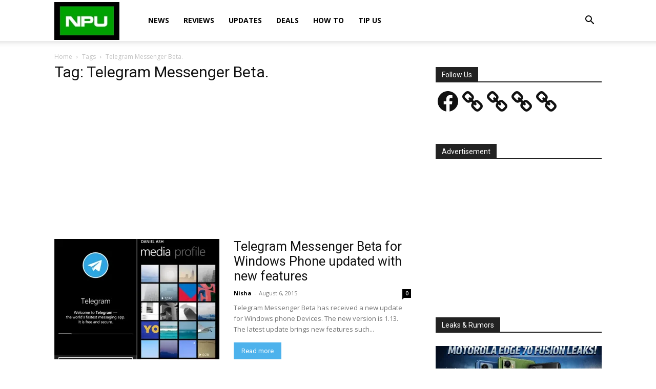

--- FILE ---
content_type: text/html; charset=utf-8
request_url: https://www.google.com/recaptcha/api2/aframe
body_size: 269
content:
<!DOCTYPE HTML><html><head><meta http-equiv="content-type" content="text/html; charset=UTF-8"></head><body><script nonce="AZjvQLMYINnSPpU0sUpmMQ">/** Anti-fraud and anti-abuse applications only. See google.com/recaptcha */ try{var clients={'sodar':'https://pagead2.googlesyndication.com/pagead/sodar?'};window.addEventListener("message",function(a){try{if(a.source===window.parent){var b=JSON.parse(a.data);var c=clients[b['id']];if(c){var d=document.createElement('img');d.src=c+b['params']+'&rc='+(localStorage.getItem("rc::a")?sessionStorage.getItem("rc::b"):"");window.document.body.appendChild(d);sessionStorage.setItem("rc::e",parseInt(sessionStorage.getItem("rc::e")||0)+1);localStorage.setItem("rc::h",'1769351139738');}}}catch(b){}});window.parent.postMessage("_grecaptcha_ready", "*");}catch(b){}</script></body></html>

--- FILE ---
content_type: application/javascript; charset=utf-8
request_url: https://fundingchoicesmessages.google.com/f/AGSKWxXne2o4_BdYrYYIzLGWt7kTIzeIg9YYfN_3nsYGtfWiHzEM1blHZlGAIxxfhjonWSYtANa-JQA70vFueN8jJqZJVVGgnjZlI8QReV2detfoDIvuzsAF4ZiOx0DxWg12iOM8eMvuZnTIkvMnyKobW5P6wws3p4-aGGBl9IbYtl1zmwWe7GnS86eH-jsS/_/adbriteincleft2./googleadsmodule._buttonad./adblock_detector2./adasiatagmanager.
body_size: -1289
content:
window['666c73e0-9f6d-4684-b38a-45b7d087b297'] = true;